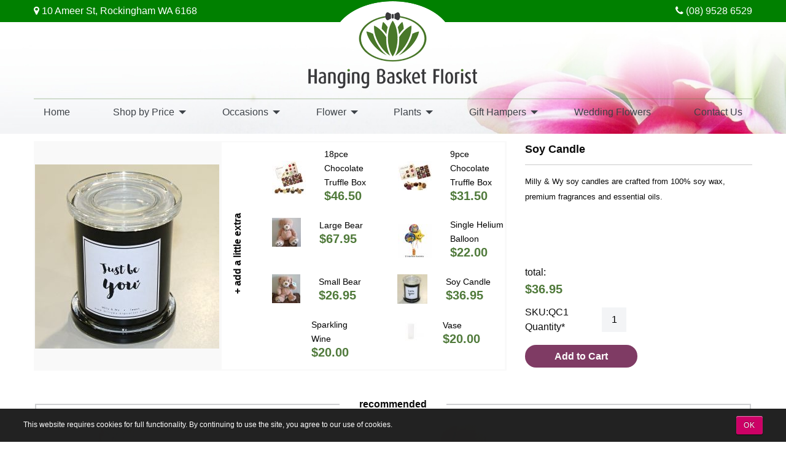

--- FILE ---
content_type: text/html; charset=UTF-8
request_url: https://www.hangingbasketflorist.com/flowers/quote-candle/
body_size: 10575
content:
<!DOCTYPE html>
<html class="no-js" lang="en" dir="ltr">

<head>
<meta name="viewport" content="width=device-width, initial-scale=1, maximum-scale=1">

<meta http-equiv="content-type" content="text/html; charset=UTF-8" />
<title>Quote Candle :: Hanging Basket Florist Rockingham</title>
<!--<metaname="description"content=""/>-->

<script type="text/javascript">
var CCM_DISPATCHER_FILENAME = '/index.php';var CCM_CID = 837;var CCM_EDIT_MODE = false;var CCM_ARRANGE_MODE = false;var CCM_IMAGE_PATH = "/concrete/images";
var CCM_TOOLS_PATH = "/tools/required";
var CCM_BASE_URL = "https://www.hangingbasketflorist.com";
var CCM_REL = "";

</script>

	<link rel="shortcut icon" href="/files/9213/8241/8758/favicon.ico" type="image/x-icon" />
	<link rel="icon" href="/files/9213/8241/8758/favicon.ico" type="image/x-icon" />
<link rel="stylesheet" type="text/css" href="/concrete/css/ccm.base.css" />
<script type="text/javascript" src="/concrete/js/jquery.js"></script>
<script type="text/javascript" src="/concrete/js/ccm.base.js"></script>
<script type="text/javascript" src="/packages/florist/js/ie8fix.js"></script>

        <script>
        $( document ).ajaxComplete(function( event, xhr, settings ) {
           var aj_url= settings.url;
  if ( aj_url.search('/tools/required/files/search_dialog') >= 0 ) {
  $('.ccm-file-manager-search-form form').attr("action",CCM_BASE_URL+CCM_REL+"/index.php/tools/packages/dropzone_upload/files/search_results");
  setTimeout(function(){ $("#ccm-search-files").trigger("click"); }, 400);
  }
});
</script>
        
<script data-no-optimize async defer src="https://www.google.com/recaptcha/enterprise.js?onload=recaptchaEnterprise&render=explicit"></script><script>
               function recaptchaEnterprise() {
    $(".recaptchaEnterprise").each(function () {
        var el = $(this);
        var clientId = grecaptcha.enterprise.render($(el).attr("id"), {
            'sitekey': $(el).attr('data-sitekey'),
            'badge': $(el).attr('data-badge'),
            'theme': $(el).attr('data-theme'),
            'size': 'invisible',
        });
        if($(el).attr("rel")=="global"){
        grecaptcha.enterprise.ready(function () {
            grecaptcha.enterprise.execute(clientId, {
                action: 'submit'
            }).then(function(token) {
                        fetch('/tools/packages/recaptcha_enterprise_v3/verify_recaptcha', {
                            method: 'POST',
                            headers: {
                            'Content-Type': 'application/json'
                            },
                            body: JSON.stringify({ 'g-recaptcha-response': token, 'action': 'pageview' })
                        })
                        .then(response => response.json())
                        .then(data => {
                            if (!data.success) {
                            window.location.href = CCM_BASE_URL+CCM_REL+"/access-denied.html";
                            console.warn("🚨 Suspicious activity detected:", data.message);
                            }
                        })
                        .catch(error => console.error("⚠️ reCAPTCHA verification failed:", error));
                        });
        });
 }else{
 grecaptcha.enterprise.ready(function () {
            grecaptcha.enterprise.execute(clientId, {
                action: 'submit'
            });
        });
 }

    });
} </script> <style> .recaptchaEnterprise[rel="global"][data-badge="bottomright"] .grecaptcha-badge { right:-186px; } .recaptchaEnterprise[rel="global"][data-badge="bottomleft"] .grecaptcha-badge { left:-186px; }.recaptchaEnterprise[rel="global"] .grecaptcha-badge { height: 60px;position: fixed;bottom: 14px;box-shadow: gray 0px 0px 5px;border-radius: 2px;overflow: hidden; }</style>
<script type="text/javascript" src="https://www.google.com/recaptcha/api.js"></script>
<script type="text/javascript" src="/blocks/product/view.js"></script>
<link rel="stylesheet" type="text/css" href="/blocks/product/css/slick-theme.css" />
<link rel="stylesheet" type="text/css" href="/blocks/product/css/slick.css" />
<script type="text/javascript" src="/blocks/product/js/slick.min.js"></script>
<link rel="stylesheet" type="text/css" href="/packages/core_commerce/css/ccm.core.commerce.cart.css" />
<script type="text/javascript" src="/packages/core_commerce/js/ccm.core.commerce.cart.js"></script>
<link rel="stylesheet" type="text/css" href="/concrete/css/jquery.ui.css" />
<script type="text/javascript" src="/concrete/js/jquery.ui.js"></script>
<!-- Google Tag Manager -->
	<script>(function(w,d,s,l,i){w[l]=w[l]||[];w[l].push({'gtm.start':
	new Date().getTime(),event:'gtm.js'});var f=d.getElementsByTagName(s)[0],
	j=d.createElement(s),dl=l!='dataLayer'?'&l='+l:'';j.async=true;j.src=
	'https://www.googletagmanager.com/gtm.js?id='+i+dl;f.parentNode.insertBefore(j,f);
	})(window,document,'script','dataLayer','GTM-M8JQ753');</script>
	<!-- End Google Tag Manager -->
	
<script type="text/javascript">
var _gaq = _gaq || [];
_gaq.push(['_setAccount', 'UA-8434158-3']);
_gaq.push(['_trackPageview']);
_gaq.push(
        ['aggregate._setAccount', 'UA-37882440-1'],
        ['aggregate._trackPageview']
);

setTimeout("_gaq.push(['_trackEvent', '15_seconds', 'read'])",15000);
setTimeout("_gaq.push(['aggregate._trackEvent', '15_seconds', 'read'])",15000);

(function() {
	var ga = document.createElement('script'); ga.type = 'text/javascript'; ga.async = true;
//	ga.src = ('https:' == document.location.protocol ? 'https://ssl' : 'http://www') + '.google-analytics.com/ga.js';
	ga.src = ('https:' == document.location.protocol ? 'https://' : 'http://') + 'stats.g.doubleclick.net/dc.js';
	var s = document.getElementsByTagName('script')[0]; s.parentNode.insertBefore(ga, s);
})();
</script>
<!-- Google tag (gtag.js) -->
<script async src="https://www.googletagmanager.com/gtag/js?id=G-RWSEFCW5W5"></script>
<script>
  window.dataLayer = window.dataLayer || [];
  function gtag(){dataLayer.push(arguments);}
  gtag('js', new Date());

  gtag('config', 'G-RWSEFCW5W5');
</script>

<script>
    (function(w,d,t,r,u)
    {
        var f,n,i;
        w[u]=w[u]||[],f=function()
        {
            var o={ti:"355016708", enableAutoSpaTracking: true};
            o.q=w[u],w[u]=new UET(o),w[u].push("pageLoad")
        },
        n=d.createElement(t),n.src=r,n.async=1,n.onload=n.onreadystatechange=function()
        {
            var s=this.readyState;
            s&&s!=="loaded"&&s!=="complete"||(f(),n.onload=n.onreadystatechange=null)
        },
        i=d.getElementsByTagName(t)[0],i.parentNode.insertBefore(n,i)
    })
    (window,document,"script","//bat.bing.com/bat.js","uetq");
</script>


<script>(function(w,d,t,r,u){var f,n,i;w[u]=w[u]||[],f=function(){var o={ti:"56343901", enableAutoSpaTracking: true};o.q=w[u],w[u]=new UET(o),w[u].push("pageLoad")},n=d.createElement(t),n.src=r,n.async=1,n.onload=n.onreadystatechange=function(){var s=this.readyState;s&&s!=="loaded"&&s!=="complete"||(f(),n.onload=n.onreadystatechange=null)},i=d.getElementsByTagName(t)[0],i.parentNode.insertBefore(n,i)})(window,document,"script","//bat.bing.com/bat.js","uetq");</script><style>
.consent { position:fixed; display:table; left:0; bottom:0; width:100%; font-size:0.75em; color:#fff; background:#222; padding:1em 3%; box-sizing:border-box; }
.consent p, .consent span { display:table-cell; vertical-align:middle } 
.consent button { float:right }
.consent { -webkit-animation:fadeBar 1s 1s both; animation:fadeBar 1s 1s both }
@-webkit-keyframes fadeBar {
        0% { opacity:0; -webkit-transform:translateY(100%) }
        100% { opacity:1; -webkit-transform:none }
        }
@keyframes fadeBar {
        0% { opacity:0; transform:translateY(100%) }
        100% { opacity:1; transform:none }
        }
.consent button { float:right; margin-left:1em; background:#c06; line-height:2.5; letter-spacing:0.08em; color:#fff; padding:0 1em; border:0; border-radius:0.25em; 
	-webkit-appearance:none; text-shadow:0 -1px 1px rgba(0,0,0,0.5); box-shadow:0 1px 1px rgba(0,0,0,0.7), inset 0 1px 1px rgba(255,255,255,0.5) 
	}

</style>        
	<link rel="canonical" href="https://www.hangingbasketflorist.com/flowers/quote-candle/" />
                                <meta property="og:title" content="Soy Candle" />
			<meta property="og:type" content="product" />
			<meta property="product:price:currency" content="USD" />
			<meta property="og:price:currency" content="USD" />
			<meta itemprop="priceCurrency" content="USD" />
			<meta property="product:price:amount" content="36.95" />
			<meta property="og:price:amount" content="36.95" />
                        <meta property="og:image" content="https://www.hangingbasketflorist.com/files/7514/8118/0505/Just_Be_You_Quote_Candle.jpg" />
			<meta property="og:product:id" content="QC1" />
			<meta property="product:id" content="QC1" />
			<meta property="og:product:mpn" content="QC1" />
                        <meta property="product:mpn" content="QC1" />
			<meta name="description" content="Milly &amp; Wy soy candles are crafted from 100% soy wax, premium fragrances and essential oils.   " />
			<meta property="og:description" content="Milly &amp; Wy soy candles are crafted from 100% soy wax, premium fragrances and essential oils.   " />
			<meta property="og:product:availability" content="in stock" />
			<meta property="product:availability" content="in stock" />
			<meta property="product:brand" content="Hanging Basket Florist Rockingham" />
<!--			<script type="text/javascript">
			  var button = document.getElementById('submit');
			  button.addEventListener(
			    'click', 
			    function() { 
			      fbq('track', 'AddToCart', {
			        content_name: 'Soy Candle', 
			        content_category: 'Flowers & Gifts > Flower Arrangements',
			        content_ids: ['359'],
			        content_type: 'product',
			        value: 36.95,
			        currency: 'USD' 
			      });          
			    },
			    false
			  );
			</script>
-->
			
				<script type="application/ld+json">
				{
					"@context": "http://schema.org",
					"@type": "Product",
					"name": "Soy Candle",
					"url": "https://www.hangingbasketflorist.com/flowers/quote-candle/",
					"description": "Milly &amp; Wy soy candles are crafted from 100% soy wax, premium fragrances and essential oils.   ",
					"image": "https://www.hangingbasketflorist.com/files/7514/8118/0505/Just_Be_You_Quote_Candle.jpg",
					"mpn":"QC1",
					"sku":"QC1",
					"offers": {
						"@type": "Offer",
						"availability": "http://schema.org/InStock",
						"seller":{
						         "@type":"Organization",
						         "name":"Hanging Basket Florist Rockingham",
						         "url":"https://www.hangingbasketflorist.com"
						},
						"price": "36.95",
						"priceCurrency": "USD"
					}
				}
				</script>	<meta property="og:url" content="https://www.hangingbasketflorist.com/flowers/quote-candle/" />
	<meta property="og:site_name" content="Hanging Basket Florist Rockingham" />
	<meta property="fb:admins" content="37946531445"/>
	
			<meta property="og:title" content="Quote Candle" />
	
	<script type="application/ld+json">
	{
	  "@context": "http://schema.org",
	  "@type": "WebSite",
	  "url": "https://www.hangingbasketflorist.com/",
	  "potentialAction": {
	    "@type": "SearchAction",
	    "target": "https://www.hangingbasketflorist.com/flowers?keywords={search_term}",
	    "query-input": "required name=search_term"
	  }
	}
	</script>

<meta name="google-site-verification" content="4AuudEK9YT6Q9i4GB24XdcCXS4XhN3-ya98hxym3x_w" />
<meta name="msvalidate.01" content="0FBC89E1D0D851AF2264254DF89A79C0" />

<!-- Google Tag Manager -->
<script>(function(w,d,s,l,i){w[l]=w[l]||[];w[l].push({'gtm.start':
new Date().getTime(),event:'gtm.js'});var f=d.getElementsByTagName(s)[0],
j=d.createElement(s),dl=l!='dataLayer'?'&l='+l:'';j.async=true;j.src=
'https://www.googletagmanager.com/gtm.js?id='+i+dl;f.parentNode.insertBefore(j,f);
})(window,document,'script','dataLayer','GTM-N344QSK');</script>
<!-- End Google Tag Manager -->

        <!-- Favicons
        ================================================== -->
<link rel="Shortcut Icon" href="/themes/hanging_baskets/images/favicon.ico" type="image/x-icon" />
<link rel="shortcut icon" href="images/favicon.ico">
<link rel="apple-touch-icon" href="/themes/hanging_baskets/images/apple-touch-icon.png">
<link rel="apple-touch-icon" sizes="/themes/hanging_baskets/72x72" href="/images/apple-touch-icon-72x72.png" />
<link rel="apple-touch-icon" sizes="/themes/hanging_baskets/114x114" href="/images/apple-touch-icon-114x114.png" />


<!-- Site Header Content //-->

<link href="https://fonts.googleapis.com/css?family=Pacifico" rel="stylesheet">

<link rel="stylesheet" media="screen" type="text/css" href="/themes/hanging_baskets/css/foundation.css" />
<!--[if lte IE 9]>
<link rel="stylesheet" media="screen" type="text/css" href="/themes/hanging_baskets/css/ie9fix.css" />
<![endif-->
<link rel="stylesheet" media="screen" type="text/css" href="/themes/hanging_baskets/css/font-awesome.min.css" />
<link rel="stylesheet" media="screen" type="text/css" href="/themes/hanging_baskets/css/main.css" />
<link rel="stylesheet" media="screen" type="text/css" href="/themes/hanging_baskets/typography.css" />


</head>

<body><!-- Google Tag Manager (noscript) -->
			<noscript><iframe src="https://www.googletagmanager.com/ns.html?id=GTM-M8JQ753
			height="0" width="0" style="display:none;visibility:hidden"></iframe></noscript>
			<!-- End Google Tag Manager (noscript) -->
<!-- Google Tag Manager (noscript) -->
<noscript><iframe src="https://www.googletagmanager.com/ns.html?id=GTM-N344QSK"
height="0" width="0" style="display:none;visibility:hidden"></iframe></noscript>
<!-- End Google Tag Manager (noscript) -->
<div class="off-canvas-wrapper">
    <div class="off-canvas position-left" id="offCanvas" data-off-canvas>
      <!-- Your menu or Off-canvas content goes here -->
		<button class="close-button" aria-label="Close menu" type="button" data-close><span aria-hidden="true">&times;</span></button>
		<ul class="accordian-menu vertical menu" data-accordion-menu aria-multi-expand="false"><li class=""><a href="/" target="_self" class="test ">Home</a></li><li class="is-accordion-submenu-parent "><a href="/shop-price/" target="_self" class="test ">Shop by Price</a><ul class="menu vertical"><li class=""><a href="/shop-price/specials/" target="_self" class="test ">Specials</a></li><li class=""><a href="/shop-price/under-60/" target="_self" class="test ">Under $60</a></li><li class=""><a href="/shop-price/60-70/" target="_self" class="test ">$60 - $70</a></li><li class=""><a href="/shop-price/70-80/" target="_self" class="test ">$70 - $80</a></li><li class=""><a href="/shop-price/80-90/" target="_self" class="test ">$80 - $90</a></li><li class=""><a href="/shop-price/90-plus/" target="_self" class="test ">$90 Plus</a></li></ul></li><li class="is-accordion-submenu-parent "><a href="/occasions/" target="_self" class="test ">Occasions</a><ul class="menu vertical"><li class=""><a href="/occasions/complete-range/" target="_self" class="test ">Complete Range</a></li><li class=""><a href="/occasions/valentines-day/" target="_self" class="test ">Valentines Day</a></li><li class=""><a href="/occasions/birthday/" target="_self" class="test ">Birthday</a></li><li class=""><a href="/occasions/anniversary/" target="_self" class="test ">Anniversary</a></li><li class=""><a href="/occasions/baby/" target="_self" class="test ">Baby</a></li><li class=""><a href="/occasions/get-well/" target="_self" class="test ">Get Well</a></li><li class=""><a href="/occasions/love/" target="_self" class="test ">Love</a></li><li class=""><a href="/occasions/thank-you/" target="_self" class="test ">Thank You</a></li><li class=""><a href="/occasions/just-because/" target="_self" class="test ">Just Because</a></li><li class=""><a href="/occasions/sympathy/" target="_self" class="test ">Sympathy</a></li><li class=""><a href="/occasions/funeral/" target="_self" class="test ">Funeral</a></li></ul></li><li class="is-accordion-submenu-parent "><a href="/flower/" target="_self" class="test ">Flower</a><ul class="menu vertical"><li class=""><a href="/flower/rose/" target="_self" class="test ">Rose</a></li><li class=""><a href="/flower/gerbera/" target="_self" class="test ">Gerbera</a></li><li class=""><a href="/flower/lily/" target="_self" class="test ">Lily</a></li><li class=""><a href="/flower/orchid/" target="_self" class="test ">Orchid</a></li><li class=""><a href="/flower/protea/" target="_self" class="test ">Protea</a></li><li class=""><a href="/flower/sunflowers/" target="_self" class="test ">Sunflowers</a></li><li class=""><a href="/flower/bouquets/" target="_self" class="test ">Bouquets</a></li></ul></li><li class="is-accordion-submenu-parent "><a href="/plants/" target="_self" class="test ">Plants</a><ul class="menu vertical"><li class=""><a href="/plants/flowering-plants/" target="_self" class="test ">Flowering Plants</a></li><li class=""><a href="/plants/mixed-plants/" target="_self" class="test ">Mixed Plants</a></li><li class=""><a href="/plants/indoor-plants/" target="_self" class="test ">Indoor Plants</a></li><li class=""><a href="/plants/basket-plants/" target="_self" class="test ">Basket of Plants</a></li><li class=""><a href="/plants/foliage-plant/" target="_self" class="test ">Foliage Plant</a></li></ul></li><li class="is-accordion-submenu-parent "><a href="/gifts/" target="_self" class="test ">Gift Hampers</a><ul class="menu vertical"><li class=""><a href="/gifts/christmas-baskets/" target="_self" class="test ">Christmas Hampers</a></li><li class=""><a href="/gifts/gourmet-gift-baskets/" target="_self" class="test ">Gourmet Gift Hampers</a></li><li class=""><a href="/gifts/chocolates/" target="_self" class="test ">Chocolates</a></li><li class=""><a href="/gifts/fruit-baskets/" target="_self" class="test ">Fruit Baskets</a></li><li class=""><a href="/gifts/new-baby-boy/" target="_self" class="test ">New Baby Boy</a></li><li class=""><a href="/gifts/new-baby-girl/" target="_self" class="test ">New Baby Girl</a></li><li class=""><a href="/gifts/baby-shower/" target="_self" class="test ">Baby Shower</a></li></ul></li><li class=""><a href="/rockingham-wedding-florist/" target="_self" class="test ">Wedding Flowers</a></li><li class=""><a href="/contact/" target="_self" class="test ">Contact Us</a></li></ul>    </div>
    <div class="off-canvas-content" data-off-canvas-content>
		<!--start main container -->
		<header id="header">
			<section class="topbar">
				<div class="hide-for-small-only row">	
					<div class="address columns">
						<i class="fa fa-map-marker"></i>
						<span>10 Ameer St, Rockingham WA 6168</span>
					</div>
					<div class="phone columns text-right">
						<i class="fa fa-phone"></i>
						<span>(08) 9528 6529</span>
					</div>
				</div>
			</section>
			<section class="header-wrapper ">
				<div class="row">
					<div class="logo small-12 medium-4 medium-offset-4 columns text-center">
						<a href="https://www.hangingbasketflorist.com/"><img border="0" class="ccm-image-block" alt="Hanging Basket Florist" src="/files/8114/9609/3475/logo.png" width="275" height="142" /></a>					</div>
					<div class="login-cart-link small-12 medium-4 columns align-self-bottom text-right">
						<button class="menu-icon show-for-small-only align-self-middle" type="button" data-open="offCanvas">Menu</button>
										</div>
				</div>
				<div class="row hide-for-small-only">
					<div class="small-12 columns hide-for-small-only">
					<ul class="dropdown menu align-justify" data-responsive-menu="drilldown medium-dropdown"><li class=""><a href="/" target="_self" class="">Home</a></li><li class=""><a href="/shop-price/" target="_self" class="">Shop by Price</a><ul class="menu"><li class=""><a href="/shop-price/specials/" target="_self" class="">Specials</a></li><li class=""><a href="/shop-price/under-60/" target="_self" class="">Under $60</a></li><li class=""><a href="/shop-price/60-70/" target="_self" class="">$60 - $70</a></li><li class=""><a href="/shop-price/70-80/" target="_self" class="">$70 - $80</a></li><li class=""><a href="/shop-price/80-90/" target="_self" class="">$80 - $90</a></li><li class=""><a href="/shop-price/90-plus/" target="_self" class="">$90 Plus</a></li></ul></li><li class=""><a href="/occasions/" target="_self" class="">Occasions</a><ul class="menu"><li class=""><a href="/occasions/complete-range/" target="_self" class="">Complete Range</a></li><li class=""><a href="/occasions/valentines-day/" target="_self" class="">Valentines Day</a></li><li class=""><a href="/occasions/birthday/" target="_self" class="">Birthday</a></li><li class=""><a href="/occasions/anniversary/" target="_self" class="">Anniversary</a></li><li class=""><a href="/occasions/baby/" target="_self" class="">Baby</a></li><li class=""><a href="/occasions/get-well/" target="_self" class="">Get Well</a></li><li class=""><a href="/occasions/love/" target="_self" class="">Love</a></li><li class=""><a href="/occasions/thank-you/" target="_self" class="">Thank You</a></li><li class=""><a href="/occasions/just-because/" target="_self" class="">Just Because</a></li><li class=""><a href="/occasions/sympathy/" target="_self" class="">Sympathy</a></li><li class=""><a href="/occasions/funeral/" target="_self" class="">Funeral</a></li></ul></li><li class=""><a href="/flower/" target="_self" class="">Flower</a><ul class="menu"><li class=""><a href="/flower/rose/" target="_self" class="">Rose</a></li><li class=""><a href="/flower/gerbera/" target="_self" class="">Gerbera</a></li><li class=""><a href="/flower/lily/" target="_self" class="">Lily</a></li><li class=""><a href="/flower/orchid/" target="_self" class="">Orchid</a></li><li class=""><a href="/flower/protea/" target="_self" class="">Protea</a></li><li class=""><a href="/flower/sunflowers/" target="_self" class="">Sunflowers</a></li><li class=""><a href="/flower/bouquets/" target="_self" class="">Bouquets</a></li></ul></li><li class=""><a href="/plants/" target="_self" class="">Plants</a><ul class="menu"><li class=""><a href="/plants/flowering-plants/" target="_self" class="">Flowering Plants</a></li><li class=""><a href="/plants/mixed-plants/" target="_self" class="">Mixed Plants</a></li><li class=""><a href="/plants/indoor-plants/" target="_self" class="">Indoor Plants</a></li><li class=""><a href="/plants/basket-plants/" target="_self" class="">Basket of Plants</a></li><li class=""><a href="/plants/foliage-plant/" target="_self" class="">Foliage Plant</a></li></ul></li><li class=""><a href="/gifts/" target="_self" class="">Gift Hampers</a><ul class="menu"><li class=""><a href="/gifts/christmas-baskets/" target="_self" class="">Christmas Hampers</a></li><li class=""><a href="/gifts/gourmet-gift-baskets/" target="_self" class="">Gourmet Gift Hampers</a></li><li class=""><a href="/gifts/chocolates/" target="_self" class="">Chocolates</a></li><li class=""><a href="/gifts/fruit-baskets/" target="_self" class="">Fruit Baskets</a></li><li class=""><a href="/gifts/new-baby-boy/" target="_self" class="">New Baby Boy</a></li><li class=""><a href="/gifts/new-baby-girl/" target="_self" class="">New Baby Girl</a></li><li class=""><a href="/gifts/baby-shower/" target="_self" class="">Baby Shower</a></li></ul></li><li class=""><a href="/rockingham-wedding-florist/" target="_self" class="">Wedding Flowers</a></li><li class=""><a href="/contact/" target="_self" class="">Contact Us</a></li></ul>					</div>
				</div>
							</section>
		</header>
		<main class="">
	
	<div id="main" class="wrapper product-detail">
	<div class="row">
	<div class="columns small-12">
	
<style>
.ccm-productListImage > img.ccm-productListDefaultImage, .ccm-productListImage:hover > img.ccm-productListHoverImage {
	display:block;
}
.ccm-productListImage > img.ccm-productListHoverImage, .ccm-productListImage:hover > img.ccm-prodctListDefaultImage {
	display:none;
}
</style>
<div class="ccm-core-commerce-add-to-cart">
<div class="row">

<div class="image-addon-section small-12 medium-8 columns">
	<div class="ccm-core-commerce-add-to-cart-image">
		<img itemprop="image" src="/files/cache/bdd7ccd29794ea05624d9c50f5c0a552_f626.jpg" width="300" height="300" alt="Soy Candle"  />				<div class="search-container add-ons">
				<div class="row align-middle">
			<div class="addon-message small-12 medium-2 columns">
				<strong>+ add a little extra</strong>
			</div>
			<div class="small-12 medium-10 columns">
				<div class="ccm-core-commerce-product-list-results align-stretch row medium-up-2" data-equalizer>
				<div class="f20_product_list_item small-6 columns"><div class="ccm-core-commerce-add-to-cart">
<form method="post" id="ccm-core-commerce-add-to-cart-form-516-2815" action="/cart/update/">
<input type="hidden" name="rcID" value="837" />
<input type="hidden" name="quantity" value="1" />
<input type="hidden" name="productID" value="516" />
	<button type="submit">
		<div class="row align-middle text-left">
			<div class="small-5 columns">
				<div class="ccm-core-commerce-add-to-cart-image" data-equalizer-watch >
					<img itemprop="image" src="/files/cache/6c23da9ae08ae31ac5cfbb12934e6e53_f913.jpg" width="55" height="55" alt="18pce Chocolate Truffle Box "  />				</div>
			</div>
			<div class="small-7 columns">
				<div class="product-info">
																																																																																								<div class="ccm-core-commerce-product-property-list" itemscope itemtype="http://schema.org/Product">

	
			
	
		<p class="f20_product_name" itemprop="name">18pce Chocolate Truffle Box </p>
	
		
		
		
		
		
		
		
		
		
		
		
		
		
		
		
		
			

		<div class="f20_price_container" itemprop="offers" itemscope itemtype="http://schema.org/Offer"> 
	<span class="f20_price" itemprop="price">$46.50</span>
</div>
	
		
		
		
		
	</div>
				</div>
			</div>
		</div>
	</button>
</form>
</div>
<script type="text/javascript">
	$(function() { ccm_coreCommerceRegisterAddToCart('ccm-core-commerce-add-to-cart-form-516-2815', '/tools/packages/core_commerce/cart_dialog'); });
</script>
</div><div class="f20_product_list_item small-6 columns"><div class="ccm-core-commerce-add-to-cart">
<form method="post" id="ccm-core-commerce-add-to-cart-form-517-2815" action="/cart/update/">
<input type="hidden" name="rcID" value="837" />
<input type="hidden" name="quantity" value="1" />
<input type="hidden" name="productID" value="517" />
	<button type="submit">
		<div class="row align-middle text-left">
			<div class="small-5 columns">
				<div class="ccm-core-commerce-add-to-cart-image" data-equalizer-watch >
					<img itemprop="image" src="/files/cache/98aa8418612a53dfdad637639629cd79_f914.jpg" width="55" height="55" alt="9pce Chocolate Truffle Box"  />				</div>
			</div>
			<div class="small-7 columns">
				<div class="product-info">
																																																																																								<div class="ccm-core-commerce-product-property-list" itemscope itemtype="http://schema.org/Product">

	
			
	
		<p class="f20_product_name" itemprop="name">9pce Chocolate Truffle Box</p>
	
		
		
		
		
		
		
		
		
		
		
		
		
		
		
		
		
			

		<div class="f20_price_container" itemprop="offers" itemscope itemtype="http://schema.org/Offer"> 
	<span class="f20_price" itemprop="price">$31.50</span>
</div>
	
		
		
		
		
	</div>
				</div>
			</div>
		</div>
	</button>
</form>
</div>
<script type="text/javascript">
	$(function() { ccm_coreCommerceRegisterAddToCart('ccm-core-commerce-add-to-cart-form-517-2815', '/tools/packages/core_commerce/cart_dialog'); });
</script>
</div><div class="f20_product_list_item small-6 columns"><div class="ccm-core-commerce-add-to-cart">
<form method="post" id="ccm-core-commerce-add-to-cart-form-490-2815" action="/cart/update/">
<input type="hidden" name="rcID" value="837" />
<input type="hidden" name="quantity" value="1" />
<input type="hidden" name="productID" value="490" />
	<button type="submit">
		<div class="row align-middle text-left">
			<div class="small-5 columns">
				<div class="ccm-core-commerce-add-to-cart-image" data-equalizer-watch >
					<img itemprop="image" src="/files/cache/dfe69f15ed157310ef82422379f1c1c7_f1073.jpg" width="55" height="55" alt="Large Bear"  />				</div>
			</div>
			<div class="small-7 columns">
				<div class="product-info">
																																																																																								<div class="ccm-core-commerce-product-property-list" itemscope itemtype="http://schema.org/Product">

	
			
	
		<p class="f20_product_name" itemprop="name">Large Bear</p>
	
		
		
		
		
		
		
		
		
		
		
		
		
		
		
		
		
			

		<div class="f20_price_container" itemprop="offers" itemscope itemtype="http://schema.org/Offer"> 
	<span class="f20_price" itemprop="price">$67.95</span>
</div>
	
		
		
		
		
	</div>
				</div>
			</div>
		</div>
	</button>
</form>
</div>
<script type="text/javascript">
	$(function() { ccm_coreCommerceRegisterAddToCart('ccm-core-commerce-add-to-cart-form-490-2815', '/tools/packages/core_commerce/cart_dialog'); });
</script>
</div><div class="f20_product_list_item small-6 columns"><div class="ccm-core-commerce-add-to-cart">
<form method="post" id="ccm-core-commerce-add-to-cart-form-146-2815" action="/cart/update/">
<input type="hidden" name="rcID" value="837" />
<input type="hidden" name="quantity" value="1" />
<input type="hidden" name="productID" value="146" />
	<button type="submit">
		<div class="row align-middle text-left">
			<div class="small-5 columns">
				<div class="ccm-core-commerce-add-to-cart-image" data-equalizer-watch >
					<img itemprop="image" src="/files/cache/5d59c414eb402afde01fd00b8d68c955_f198.JPG" width="55" height="55" alt="Single Helium Balloon"  />				</div>
			</div>
			<div class="small-7 columns">
				<div class="product-info">
																																																																																								<div class="ccm-core-commerce-product-property-list" itemscope itemtype="http://schema.org/Product">

	
			
	
		<p class="f20_product_name" itemprop="name">Single Helium Balloon</p>
	
		
		
		
		
		
		
		
		
		
		
		
		
		
		
		
		
			

		<div class="f20_price_container" itemprop="offers" itemscope itemtype="http://schema.org/Offer"> 
	<span class="f20_price" itemprop="price">$22.00</span>
</div>
	
		
		
		
		
	</div>
				</div>
			</div>
		</div>
	</button>
</form>
</div>
<script type="text/javascript">
	$(function() { ccm_coreCommerceRegisterAddToCart('ccm-core-commerce-add-to-cart-form-146-2815', '/tools/packages/core_commerce/cart_dialog'); });
</script>
</div><div class="f20_product_list_item small-6 columns"><div class="ccm-core-commerce-add-to-cart">
<form method="post" id="ccm-core-commerce-add-to-cart-form-589-2815" action="/cart/update/">
<input type="hidden" name="rcID" value="837" />
<input type="hidden" name="quantity" value="1" />
<input type="hidden" name="productID" value="589" />
	<button type="submit">
		<div class="row align-middle text-left">
			<div class="small-5 columns">
				<div class="ccm-core-commerce-add-to-cart-image" data-equalizer-watch >
					<img itemprop="image" src="/files/cache/4d9d85e2ab7e2540f8deabb193fafdeb_f1072.jpg" width="55" height="55" alt="Small Bear"  />				</div>
			</div>
			<div class="small-7 columns">
				<div class="product-info">
																																																																																								<div class="ccm-core-commerce-product-property-list" itemscope itemtype="http://schema.org/Product">

	
			
	
		<p class="f20_product_name" itemprop="name">Small Bear</p>
	
		
		
		
		
		
		
		
		
		
		
		
		
		
		
		
		
			

		<div class="f20_price_container" itemprop="offers" itemscope itemtype="http://schema.org/Offer"> 
	<span class="f20_price" itemprop="price">$26.95</span>
</div>
	
		
		
		
		
	</div>
				</div>
			</div>
		</div>
	</button>
</form>
</div>
<script type="text/javascript">
	$(function() { ccm_coreCommerceRegisterAddToCart('ccm-core-commerce-add-to-cart-form-589-2815', '/tools/packages/core_commerce/cart_dialog'); });
</script>
</div><div class="f20_product_list_item small-6 columns"><div class="ccm-core-commerce-add-to-cart">
<form method="post" id="ccm-core-commerce-add-to-cart-form-359-2815" action="/cart/update/">
<input type="hidden" name="rcID" value="837" />
<input type="hidden" name="quantity" value="1" />
<input type="hidden" name="productID" value="359" />
	<button type="submit">
		<div class="row align-middle text-left">
			<div class="small-5 columns">
				<div class="ccm-core-commerce-add-to-cart-image" data-equalizer-watch >
					<img itemprop="image" src="/files/cache/226d53b25669ee26a86afb6ba8937b79_f626.jpg" width="55" height="55" alt="Soy Candle"  />				</div>
			</div>
			<div class="small-7 columns">
				<div class="product-info">
																																																																																								<div class="ccm-core-commerce-product-property-list" itemscope itemtype="http://schema.org/Product">

	
			
	
		<p class="f20_product_name" itemprop="name">Soy Candle</p>
	
		
		
		
		
		
		
		
		
		
		
		
		
		
		
		
		
			

		<div class="f20_price_container" itemprop="offers" itemscope itemtype="http://schema.org/Offer"> 
	<span class="f20_price" itemprop="price">$36.95</span>
</div>
	
		
		
		
		
	</div>
				</div>
			</div>
		</div>
	</button>
</form>
</div>
<script type="text/javascript">
	$(function() { ccm_coreCommerceRegisterAddToCart('ccm-core-commerce-add-to-cart-form-359-2815', '/tools/packages/core_commerce/cart_dialog'); });
</script>
</div><div class="f20_product_list_item small-6 columns"><div class="ccm-core-commerce-add-to-cart">
<form method="post" id="ccm-core-commerce-add-to-cart-form-349-2815" action="/cart/update/">
<input type="hidden" name="rcID" value="837" />
<input type="hidden" name="quantity" value="1" />
<input type="hidden" name="productID" value="349" />
	<button type="submit">
		<div class="row align-middle text-left">
			<div class="small-5 columns">
				<div class="ccm-core-commerce-add-to-cart-image" data-equalizer-watch >
									</div>
			</div>
			<div class="small-7 columns">
				<div class="product-info">
																																																																																								<div class="ccm-core-commerce-product-property-list" itemscope itemtype="http://schema.org/Product">

	
			
	
		<p class="f20_product_name" itemprop="name">Sparkling Wine</p>
	
		
		
		
		
		
		
		
		
		
		
		
		
		
		
		
		
			

		<div class="f20_price_container" itemprop="offers" itemscope itemtype="http://schema.org/Offer"> 
	<span class="f20_price" itemprop="price">$20.00</span>
</div>
	
		
		
		
		
	</div>
				</div>
			</div>
		</div>
	</button>
</form>
</div>
<script type="text/javascript">
	$(function() { ccm_coreCommerceRegisterAddToCart('ccm-core-commerce-add-to-cart-form-349-2815', '/tools/packages/core_commerce/cart_dialog'); });
</script>
</div><div class="f20_product_list_item small-6 columns"><div class="ccm-core-commerce-add-to-cart">
<form method="post" id="ccm-core-commerce-add-to-cart-form-575-2815" action="/cart/update/">
<input type="hidden" name="rcID" value="837" />
<input type="hidden" name="quantity" value="1" />
<input type="hidden" name="productID" value="575" />
	<button type="submit">
		<div class="row align-middle text-left">
			<div class="small-5 columns">
				<div class="ccm-core-commerce-add-to-cart-image" data-equalizer-watch >
					<img itemprop="image" src="/files/cache/2188c27177515c257a4bd4037293a31e_f1040.jpg" width="55" height="55" alt="Vase"  />				</div>
			</div>
			<div class="small-7 columns">
				<div class="product-info">
																																																																																								<div class="ccm-core-commerce-product-property-list" itemscope itemtype="http://schema.org/Product">

	
			
	
		<p class="f20_product_name" itemprop="name">Vase</p>
	
		
		
		
		
		
		
		
		
		
		
		
		
		
		
		
		
			

		<div class="f20_price_container" itemprop="offers" itemscope itemtype="http://schema.org/Offer"> 
	<span class="f20_price" itemprop="price">$20.00</span>
</div>
	
		
		
		
		
	</div>
				</div>
			</div>
		</div>
	</button>
</form>
</div>
<script type="text/javascript">
	$(function() { ccm_coreCommerceRegisterAddToCart('ccm-core-commerce-add-to-cart-form-575-2815', '/tools/packages/core_commerce/cart_dialog'); });
</script>
</div>				</div>
			</div>
		</div>
	
	
<script type="text/javascript">
</script>
</div>
 
			</div>
</div>
<div class="small-12 medium-4 columns">
<form method="post" id="ccm-core-commerce-add-to-cart-form-6" action="/cart/update/">
<input type="hidden" name="rcID" value="837" />

																																										<div class="ccm-core-commerce-product-property-list" itemscope itemtype="http://schema.org/Product">

	
			
	
		<strong class="f20_product_name" itemprop="name">Soy Candle</strong>
		<hr/>
	
		
		
		
		
		
		
		
	<div class="ccm-spacer">&nbsp;</div>

	
		
		
		
			
	
		<div class="f20_dimensions">
		<p><span style="font-size: small;">Milly &amp; Wy soy candles are crafted from 100% soy wax, premium fragrances and essential oils. </span></p>
<p><span style="font-size: x-small;"> </span></p>
<p><span style="font-size: x-small;"> </span></p>		</div>
	
		
		
		
		
	<div class="ccm-spacer">&nbsp;</div>

	
		
		
		
		
		
		
		
	<div class="ccm-spacer">&nbsp;</div>

	
		
		
			

		<div>total: </div>
		<div class="f20_price_container" itemprop="offers" itemscope itemtype="http://schema.org/Offer"> 
	<span class="f20_price" itemprop="price">$36.95</span>
</div>
	
		
		
		
		
		
	<div class="ccm-spacer">&nbsp;</div>

	
		
		
		
		
		
		
			
							<div class="f20_product_sku"><strong class="f20_attrib_label">SKU</strong>:<!--br/>--><span class="f20_attrib_value">QC1</span></div>
				<div class="quantity"><label for="quantity">Quantity*</label><input type="text" name="quantity" id="quantity" value=1 /></div>
				
			
	
			
	<div class="ccm-spacer">&nbsp;</div>

</div>
			<div class="f20_options_container">

			
			</div>
						<div class="f20-quantity">
				<input type="hidden" name="quantity" id="quantity" value="1" class="ccm-input-hidden" />								<span class="submit-product" onclick="$(this).parents('form').submit();">
						<input type="submit" class="btn ccm-input-submit" id="submit" name="submit" value="Add to Cart" />						<img src="/concrete/images/throbber_white_16.gif" width="16" height="16" class="ccm-core-commerce-add-to-cart-loader" />

				</span>
			</div>
										<input type="hidden" name="productID" id="productID" value="359" class="ccm-input-hidden" />		</form>
	</div>
</div>
</div>
<script type="text/javascript">
	$(function() {
		ccm_coreCommerceRegisterAddToCart('ccm-core-commerce-add-to-cart-form-6', '/tools/packages/core_commerce/cart_dialog');
								
	});
</script>
	</div>
</div>
<div class="row">
	<div class="columns small-12">
	<fieldset class="search-container bordered-list">
	<legend  align="center">recommended</legend>
			<div class="row align-middle">
			<div class="top-pagination small-12 columns text-right">
						</div>
		</div>

		<div class="row sorting-wrapper">
		</div>

			
		<div class="ccm-core-commerce-product-list-results align-stretch row medium-up-4" data-equalizer>
		<div class="f20_product_list_item small-12 columns"><div class="ccm-core-commerce-add-to-cart">
<form method="post" id="ccm-core-commerce-add-to-cart-form-88-2816" action="/cart/update/">
<input type="hidden" name="rcID" value="837" />
	<div class="row text-center">
		<div class="small-12 columns">
			<div class="ccm-core-commerce-add-to-cart-image" data-equalizer-watch >
				<a href="/flowers/balloon-bouquet-chocolates/" class="ccm-productListImage"><img itemprop="image" src="/files/cache/7d45b908ef173f90377395eb9980f516_f139.jpg" width="275" height="275" alt="Balloons and Chocolates"  /></a>			</div>
			<div class="product-info">
																																																																									<div class="ccm-core-commerce-product-property-list" itemscope itemtype="http://schema.org/Product">

	
			
	
		<p class="f20_product_name" itemprop="name"><a href="/flowers/balloon-bouquet-chocolates/">Balloons and Chocolates</a></p>
		<hr/>
	
		
		
		
		
		
		
		
		
		
		
		
		
		
		
		
		
			

		<div class="f20_price_container" itemprop="offers" itemscope itemtype="http://schema.org/Offer"> 
	<span class="f20_price" itemprop="price">$91.50</span>
</div>
	
		
		
		
		
	</div>
			</div>
		</div>
		<a href="/flowers/balloon-bouquet-chocolates/" class="ccm-productListImage"></a>	</div>
</form>
</div>
<script type="text/javascript">
	$(function() {
		ccm_coreCommerceRegisterAddToCart('ccm-core-commerce-add-to-cart-form-88-2816', '/tools/packages/core_commerce/cart_dialog');
				
	});
</script>
</div><div class="f20_product_list_item small-12 columns"><div class="ccm-core-commerce-add-to-cart">
<form method="post" id="ccm-core-commerce-add-to-cart-form-204-2816" action="/cart/update/">
<input type="hidden" name="rcID" value="837" />
<input type="hidden" name="quantity" value="1" />
<input type="hidden" name="productID" value="204" />
	<div class="row text-center">
		<div class="small-12 columns">
			<div class="ccm-core-commerce-add-to-cart-image" data-equalizer-watch >
				<a href="/flowers/chocolate-lovers/" class="ccm-productListImage"><img itemprop="image" src="/files/cache/a0acd67d0bd3a4f9d3a914ecf550cdb1_f282.jpg" width="275" height="275" alt="Chocolate Lovers"  /></a>			</div>
			<div class="product-info">
																																																																									<div class="ccm-core-commerce-product-property-list" itemscope itemtype="http://schema.org/Product">

	
			
	
		<p class="f20_product_name" itemprop="name"><a href="/flowers/chocolate-lovers/">Chocolate Lovers</a></p>
		<hr/>
	
		
		
		
		
		
		
		
		
		
		
		
		
		
		
		
		
			

		<div class="f20_price_container" itemprop="offers" itemscope itemtype="http://schema.org/Offer"> 
	<span class="f20_price" itemprop="price">$110.00</span>
</div>
	
		
		
		
		
	</div>
			</div>
		</div>
		<a href="/flowers/chocolate-lovers/" class="ccm-productListImage"></a>	</div>
</form>
</div>
<script type="text/javascript">
	$(function() {
		ccm_coreCommerceRegisterAddToCart('ccm-core-commerce-add-to-cart-form-204-2816', '/tools/packages/core_commerce/cart_dialog');
				
	});
</script>
</div><div class="f20_product_list_item small-12 columns"><div class="ccm-core-commerce-add-to-cart">
<form method="post" id="ccm-core-commerce-add-to-cart-form-490-2816" action="/cart/update/">
<input type="hidden" name="rcID" value="837" />
<input type="hidden" name="quantity" value="1" />
<input type="hidden" name="productID" value="490" />
	<div class="row text-center">
		<div class="small-12 columns">
			<div class="ccm-core-commerce-add-to-cart-image" data-equalizer-watch >
				<a href="/flowers/large-bear/" class="ccm-productListImage"><img itemprop="image" src="/files/cache/5d470d0cd9171c66acbe5220fb695e01_f1073.jpg" width="275" height="275" alt="Large Bear"  /></a>			</div>
			<div class="product-info">
																																																																									<div class="ccm-core-commerce-product-property-list" itemscope itemtype="http://schema.org/Product">

	
			
	
		<p class="f20_product_name" itemprop="name"><a href="/flowers/large-bear/">Large Bear</a></p>
		<hr/>
	
		
		
		
		
		
		
		
		
		
		
		
		
		
		
		
		
			

		<div class="f20_price_container" itemprop="offers" itemscope itemtype="http://schema.org/Offer"> 
	<span class="f20_price" itemprop="price">$67.95</span>
</div>
	
		
		
		
		
	</div>
			</div>
		</div>
		<a href="/flowers/large-bear/" class="ccm-productListImage"></a>	</div>
</form>
</div>
<script type="text/javascript">
	$(function() {
		ccm_coreCommerceRegisterAddToCart('ccm-core-commerce-add-to-cart-form-490-2816', '/tools/packages/core_commerce/cart_dialog');
				
	});
</script>
</div>	</div>
	
	<script type="text/javascript">
$(document).ready(function() {
	$("#attrib-price-2816 .price-slider").slider({
		range: true,
		min: 0,
		max: 500,
		values: [, ],
		stop: function( event, ui ) {
			$(this).parents('form').submit();
		},
		slide: function(event, ui) {
			$("#price_from").val(ui.values[0]);
			$("#price_to").val(ui.values[1]);
			$('.price-range-both').html('$' + ui.values[ 0 ] + ' - $' + ui.values[ 1 ] )
		}
	});

	$('.price-range-both').append('$' + $('#attrib-price-2816 .price-slider').slider('values', 0 ) + ' - ' + $('#attrib-price-2816 .price-slider').slider('values', 1 ));

	$('form.product-list-core-commerce-product-advanced-search select').on('change', function() {
		$(this).parents('form').submit();
	});

});
</script>
</fieldset>
 
	</div>
</div>
	</div>
	
</main>
<section class="newsletter">
	<div class="row middle">
		<div class="small-12 medium-6 columns">
		<p style="text-align: center;">To receive Exclusive Special Offers and</p>
<p style="text-align: center;">Coupon Codes become our</p>
<h3 style="text-align: center;"><strong>VIP</strong></h3>
<p style="text-align: center;"><a href="https://www.hangingbasketflorist.com/vip">Yes Please →</a></p>		</div>
	</div>
</section>
<footer id="footer">
	<div class="row">
		<div class="contact-info small-7 medium-4 columns">
			<h4>CONTACT INFO</h4>
			<div class="address">
				<i class="fa fa-map-marker"></i>
				<span>10 Ameer St<br/><br/>Rockingham WA 6168 Australia</span>
			</div>
			<div class="phone">
				<i class="fa fa-phone"></i>
				<span>+61 (08) 9528 6529</span>
			</div>
			<div class="social">
	<div class="social-links">
	<a href="http://www.facebook.com/HangingBasketFlorist/" target="_blank" class="facebook"><i class="fa fa-facebook"></i></a>			</div>
</div>
<p>Mailing Address:</p>
<p>10/3 Goddard St</p>
<p>Rockingham  WA  6168</p><p><a href="https://www.hangingbasketflorist.com/our-delivery-areas/baldivis-florist/baldivis-florist-faqs/">Baldivis Florist FAQs</a></p>		</div>
		<div class="info small-12 medium-4 columns">
		<h4>WE DELIVER TO:</h4><table border="0">
<tbody>
<tr>
<td><a title="Rockingham Florist" href="http://www.hangingbasketflorist.com">Rockingham</a></td>
<td><a title="Port Kennedy Florist" href="https://www.hangingbasketflorist.com/our-delivery-areas/port-kennedy-florist/">Port Kennedy</a></td>
</tr>
<tr>
<td><a title="Safety Bay Florist" href="https://www.hangingbasketflorist.com/our-delivery-areas/safety-bay-florist/">Safety Bay</a></td>
<td><a title="Secret Harbour Florist" href="https://www.hangingbasketflorist.com/our-delivery-areas/secret-harbour-flower-delivery/">Secret Harbour</a></td>
</tr>
<tr>
<td><a title="Kwinana Florist" href="https://www.hangingbasketflorist.com/our-delivery-areas/kwinana-florist/">Kwinana  </a>       </td>
<td><a title="Fremantle Florist" href="/our-delivery-areas/fremantle-florist/">Fremantle</a></td>
</tr>
<tr>
<td><a title="Bertram Florist" href="https://www.hangingbasketflorist.com/our-delivery-areas/bertram-florist/">Bertram</a></td>
<td><a title="Mandurah Florist" href="https://www.hangingbasketflorist.com/our-delivery-areas/mandurah-florist/">Mandurah</a></td>
</tr>
<tr>
<td><a title="Spearwood Florist" href="https://www.hangingbasketflorist.com/our-delivery-areas/spearwood-flower-delivery/">Spearwood</a></td>
<td><a title="Baldivis Florist" href="https://www.hangingbasketflorist.com/our-delivery-areas/baldivis-florist/">Baldivis</a></td>
</tr>
<tr>
<td><a title="Warnbro Florist" href="https://www.hangingbasketflorist.com/our-delivery-areas/warnbro-florist/">Warnbro</a></td>
<td><a title="Henderson Florist" href="https://www.hangingbasketflorist.com/our-delivery-areas/henderson-florist/">Henderson</a></td>
</tr>
</tbody>
</table><p><a title="Rockingham Hospital Florist" href="https://www.hangingbasketflorist.com/rockingham-hospital-florist/">Rockingham Hospital Florist</a></p><p><a title="Interflora Rockingham" href="https://www.hangingbasketflorist.com/our-delivery-areas/">Member of Interflora</a></p><p><a title="Florist Near Me" href="https://www.hangingbasketflorist.com/our-delivery-areas/">Florist Near Me</a></p>		</div>
		<div class="links small-12 medium-4 columns">
		<h4>OCCASIONS</h4><table border="0">
<tbody>
<tr>
<td><a title="Birthday Flowers in Rockingham and Baldivis" href="https://www.hangingbasketflorist.com/occasions/birthday/">Birthday</a></td>
<td><a href="https://www.hangingbasketflorist.com/occasions/love">Love</a></td>
</tr>
<tr>
<td><a title="Flowers for a New Baby" href="https://www.hangingbasketflorist.com/occasions/baby/">New Baby</a></td>
<td><a href="https://www.hangingbasketflorist.com/occasions/just-because">Just Because</a></td>
</tr>
<tr>
<td><a title="Get Well Flowers" href="https://www.hangingbasketflorist.com/occasions/get-well/">Get Well</a></td>
<td><a title="Anniversary Flowers Baldivis Rockingham" href="https://www.hangingbasketflorist.com/occasions/anniversary">Anniversary</a></td>
</tr>
<tr>
<td>Weddings</td>
<td><a href="https://dev.hangingbasketflorist.com/occasions/just-because">Just Because</a></td>
</tr>
<tr>
<td><a href="https://www.hangingbasketflorist.com/occasions/sympathy">Sympathy</a></td>
<td><a href="https://www.hangingbasketflorist.com/occasions/thank-you">Thank You</a></td>
</tr>
<tr>
<td><a title="Funeral Flowers in Rockingham and Baldivis" href="https://www.hangingbasketflorist.com/occasions/funeral/">Funeral</a></td>
<td><a title="Valentine's Day Flowers Rockingham" href="https://www.hangingbasketflorist.com/occasions/valentines-day/">Valentine's Day</a></td>
</tr>
<tr>
<td><a title="Flowers and Gifts for Easter" href="https://www.hangingbasketflorist.com/occasions/easter">Easter Flowers </a>    </td>
<td><a title="Christmas Flowers Rockingham" href="https://www.hangingbasketflorist.com/occasions/christmas/">Christmas</a> </td>
</tr>
<tr>
<td><a title="Mothers Day Flowers" href="https://www.hangingbasketflorist.com/occasions/mothers-day">Mother's Day</a></td>
<td><a title="Send gifts for Father's Day in Rockingham" href="https://www.hangingbasketflorist.com/occasions/fathers-day/">Father's Day</a></td>
</tr>
</tbody>
</table>		</div>
	</div>
	<div class="row copyright-wrapper">
		<div class="copyright small-12 columns text-center">
			<div>&copy; 2017 Hanging Basket Florist Rockingham | All rights reserved</div>
		</div>
	</div>
</footer>
</div>
</div>

<!-- end main container -->



<div id="consent" class="consent">
        <p>This website requires cookies for full functionality. By continuing to use the site, you agree to our use of cookies.</p>
        <span><button id="ok" title="Agree to cookies and hide this bar for 90 days">OK</button></span>
</div>
<script>
document.documentElement.className = 'js'; // adds .js class to <html> tag

var cookie = getCookie('consent'),
    bar = document.getElementById('consent'),
    btn = document.getElementById('ok');

btn.onclick = function() { // hide bar and set cookie when button is clicked
	bar.style.display = 'none';
	var d = new Date; 
	d.setTime(d.getTime()+24*60*60*1000*90); // 90 days
	document.cookie = "consent=ok;path=/;expires="+d.toGMTString();
	}
function getCookie(name) {
	var v = new RegExp(name+"=([^;]+)").exec(document.cookie);
	return (v != null) ? unescape(v[1]) : null;
	}
bar.style.display = (cookie == 'ok') ? 'none' : 'table';
</script>
<script type="text/javascript" src="/concrete/js/jquery.form.js"></script>
<script type="text/javascript">
			dataLayer.push({ ecommerce: null });  // Clear the previous ecommerce object.
				dataLayer.push({
  event: "view_item",
  ecommerce: {
    currency: "USD",
    value: 36.95,
    items: [
    {
      item_id: "QC1",
      item_name: "Soy Candle",
      index: 0,
	  item_brand: "Hanging Basket Florist Rockingham",
      item_category: "Flowers",
      item_list_id: "product_detail",
      item_list_name: "Product Detail",
	  price: 36.95,
	  quantity: 1
    }
    ]
  }
});

$(document).ready(function(){
	$(".ccm-core-commerce-add-to-cart form").submit(function(){
		dataLayer.push({ ecommerce: null }); 	

		dataLayer.push({
			event: "add_to_cart",
			ecommerce: {
			  currency: "USD",
			  value: 36.95,
			  items: [
			  {
				item_id: "QC1",
				item_name: "Soy Candle",
				index: 0,
				item_brand: "Hanging Basket Florist Rockingham",
				item_category: "Flowers",
				item_list_id: "product_detail",
				item_list_name: "Product Detail",
				price:36.95,
				quantity: $('#quantity').val()
			  }
			  ]
			}
		  });

	});
});
			</script>
<script type="text/javascript">
var item_currency= "USD";
var pitem_516 = {item_id: "FC18",item_name: "18pce Chocolate Truffle Box ",index: 0,item_brand: "Hanging Basket Florist Rockingham",item_category: "Flowers",item_list_id: "quote-candle",item_list_name: "Quote Candle",price: 46.50,quantity: 1};
var pitem_517 = {item_id: "",item_name: "9pce Chocolate Truffle Box",index: 0,item_brand: "Hanging Basket Florist Rockingham",item_category: "Flowers",item_list_id: "quote-candle",item_list_name: "Quote Candle",price: 31.50,quantity: 1};
var pitem_490 = {item_id: "LBB",item_name: "Large Bear",index: 0,item_brand: "Hanging Basket Florist Rockingham",item_category: "Flowers",item_list_id: "quote-candle",item_list_name: "Quote Candle",price: 67.95,quantity: 1};
var pitem_146 = {item_id: "GIFT-13",item_name: "Single Helium Balloon",index: 0,item_brand: "Hanging Basket Florist Rockingham",item_category: "Flowers",item_list_id: "quote-candle",item_list_name: "Quote Candle",price: 22.00,quantity: 1};
var pitem_589 = {item_id: "SB",item_name: "Small Bear",index: 0,item_brand: "Hanging Basket Florist Rockingham",item_category: "Flowers",item_list_id: "quote-candle",item_list_name: "Quote Candle",price: 26.95,quantity: 1};
var pitem_359 = {item_id: "QC1",item_name: "Soy Candle",index: 0,item_brand: "Hanging Basket Florist Rockingham",item_category: "Flowers",item_list_id: "quote-candle",item_list_name: "Quote Candle",price: 36.95,quantity: 1};
var pitem_349 = {item_id: "BSW",item_name: "Sparkling Wine",index: 0,item_brand: "Hanging Basket Florist Rockingham",item_category: "Flowers",item_list_id: "quote-candle",item_list_name: "Quote Candle",price: 20.00,quantity: 1};
var pitem_575 = {item_id: "",item_name: "Vase",index: 0,item_brand: "Hanging Basket Florist Rockingham",item_category: "Flowers",item_list_id: "quote-candle",item_list_name: "Quote Candle",price: 20.00,quantity: 1};		

		dataLayer.push({ ecommerce: null });  // Clear the previous ecommerce object.
dataLayer.push({
  event: "view_item_list",
  ecommerce: {
    item_list_id: "related_products",
    item_list_name: "Related Products",
    items: [
     {
	item_id: "FC18",
	item_name: "18pce Chocolate Truffle Box ",
	index: 0,
	item_brand: "Hanging Basket Florist Rockingham",
	item_category: "Flowers",
	item_list_id: "quote-candle",
	item_list_name: "Quote Candle",
	price: 46.50,
	quantity: 1
  }, {
	item_id: "",
	item_name: "9pce Chocolate Truffle Box",
	index: 1,
	item_brand: "Hanging Basket Florist Rockingham",
	item_category: "Flowers",
	item_list_id: "quote-candle",
	item_list_name: "Quote Candle",
	price: 31.50,
	quantity: 1
  }, {
	item_id: "LBB",
	item_name: "Large Bear",
	index: 2,
	item_brand: "Hanging Basket Florist Rockingham",
	item_category: "Flowers",
	item_list_id: "quote-candle",
	item_list_name: "Quote Candle",
	price: 67.95,
	quantity: 1
  }, {
	item_id: "GIFT-13",
	item_name: "Single Helium Balloon",
	index: 3,
	item_brand: "Hanging Basket Florist Rockingham",
	item_category: "Flowers",
	item_list_id: "quote-candle",
	item_list_name: "Quote Candle",
	price: 22.00,
	quantity: 1
  }, {
	item_id: "SB",
	item_name: "Small Bear",
	index: 4,
	item_brand: "Hanging Basket Florist Rockingham",
	item_category: "Flowers",
	item_list_id: "quote-candle",
	item_list_name: "Quote Candle",
	price: 26.95,
	quantity: 1
  }, {
	item_id: "QC1",
	item_name: "Soy Candle",
	index: 5,
	item_brand: "Hanging Basket Florist Rockingham",
	item_category: "Flowers",
	item_list_id: "quote-candle",
	item_list_name: "Quote Candle",
	price: 36.95,
	quantity: 1
  }, {
	item_id: "BSW",
	item_name: "Sparkling Wine",
	index: 6,
	item_brand: "Hanging Basket Florist Rockingham",
	item_category: "Flowers",
	item_list_id: "quote-candle",
	item_list_name: "Quote Candle",
	price: 20.00,
	quantity: 1
  }, {
	item_id: "",
	item_name: "Vase",
	index: 7,
	item_brand: "Hanging Basket Florist Rockingham",
	item_category: "Flowers",
	item_list_id: "quote-candle",
	item_list_name: "Quote Candle",
	price: 20.00,
	quantity: 1
  }
		]
  }
});

			</script>
<script type="text/javascript">
var item_currency= "USD";
var pitem_88 = {item_id: "AUS 814",item_name: "Balloons and Chocolates",index: 0,item_brand: "Hanging Basket Florist Rockingham",item_category: "Flowers",item_list_id: "quote-candle",item_list_name: "Quote Candle",price: 91.50,quantity: 1};
var pitem_204 = {item_id: "CL",item_name: "Chocolate Lovers",index: 0,item_brand: "Hanging Basket Florist Rockingham",item_category: "Flowers",item_list_id: "quote-candle",item_list_name: "Quote Candle",price: 110.00,quantity: 1};
var pitem_490 = {item_id: "LBB",item_name: "Large Bear",index: 0,item_brand: "Hanging Basket Florist Rockingham",item_category: "Flowers",item_list_id: "quote-candle",item_list_name: "Quote Candle",price: 67.95,quantity: 1};		

		dataLayer.push({ ecommerce: null });  // Clear the previous ecommerce object.
dataLayer.push({
  event: "view_item_list",
  ecommerce: {
    item_list_id: "related_products",
    item_list_name: "Related Products",
    items: [
     {
	item_id: "AUS 814",
	item_name: "Balloons and Chocolates",
	index: 0,
	item_brand: "Hanging Basket Florist Rockingham",
	item_category: "Flowers",
	item_list_id: "quote-candle",
	item_list_name: "Quote Candle",
	price: 91.50,
	quantity: 1
  }, {
	item_id: "CL",
	item_name: "Chocolate Lovers",
	index: 1,
	item_brand: "Hanging Basket Florist Rockingham",
	item_category: "Flowers",
	item_list_id: "quote-candle",
	item_list_name: "Quote Candle",
	price: 110.00,
	quantity: 1
  }, {
	item_id: "LBB",
	item_name: "Large Bear",
	index: 2,
	item_brand: "Hanging Basket Florist Rockingham",
	item_category: "Flowers",
	item_list_id: "quote-candle",
	item_list_name: "Quote Candle",
	price: 67.95,
	quantity: 1
  }
		]
  }
});

			</script>
<!-- Facebook Pixel Code -->

<script>
!function(f,b,e,v,n,t,s)  {

if(f.fbq)return;

n=f.fbq=function(){
	n.callMethod ? n.callMethod.apply(n,arguments) : n.queue.push(arguments)
};

if(!f._fbq)f._fbq=n;n.push=n;n.loaded=!0;n.version='2.0';

n.queue=[];t=b.createElement(e);t.async=!0;

t.src=v;s=b.getElementsByTagName(e)[0];

s.parentNode.insertBefore(t,s)

}(window, document,'script', 'https://connect.facebook.net/en_US/fbevents.js');

fbq('init', '1805954013023929');

fbq('track', 'PageView');
</script>

<noscript><img height="1" width="1" style="display:none" src="https://www.facebook.com/tr?id=1805954013023929&ev=PageView&noscript=1"/></noscript>

<!-- End Facebook Pixel Code -->
<script type="text/javascript" src="/themes/hanging_baskets/js/vendor/foundation.js"></script>
<script type="text/javascript" src="/themes/hanging_baskets/js/app.js"></script>

</body>
</html>


--- FILE ---
content_type: text/css
request_url: https://www.hangingbasketflorist.com/themes/hanging_baskets/css/main.css
body_size: 2383
content:
/* Basic */
.clearfix {
	clear: both;
}

.breadcrumb {
    margin-bottom: 1em;
    font-size: 0.75em;
	text-transform: lowercase;
}
.breadcrumb a:hover {
	text-decoration: underline;
}


.off-canvas {
	padding-top: 3em;
}

div.edit-mode { 
	display: block !important;
}
/* End Basic */

/* Header */
#header {
	margin-bottom: 0.75em;
}

.topbar {
	background-color: green;
	color: #fff;
	line-height: 2.25;
}

.header-wrapper {
	background: #fff url(../images/main_header_bg.jpg) no-repeat top center;
	background-size: cover;
}

.header-wrapper .logo {
	margin-top: -2.15em;
}

.header-wrapper .login-cart-link a {
    margin-left: 0.5em;
}

.header-wrapper .login-cart-link a:before {
    padding-left: 24px;
    background: transparent url(../images/login_cart_sprite.png) no-repeat left center;
    content: '';
    display: inline-block;
    height: 23px;
	margin-right: 5px;
	margin-bottom: -1px;
}

.header-wrapper .login-cart-link a:nth-child(2):before {
    background-position: -24px 0;
    padding-left: 27px;
}



section.header-wrapper ul.menu.dropdown {
    border-top: 2px solid rgba(80,127,58,0.24);
    margin-top: 1em;
    margin-bottom: 1em;
}

section.header-wrapper ul.menu.dropdown > li {
    border-top: 4px solid transparent;
    margin-top: -2px;
}

section.header-wrapper ul.menu.dropdown li:hover {
    border-top-color: #507f39;
}

.is-dropdown-submenu {
    border-color: rgba(80,127,58,0.24);
}

.is-dropdown-submenu > li:hover > a {
	text-decoration: underline;
}

.row.page-title h1 {
    border: 4px solid #fff;
    border-bottom: none;
    color: #7f3b64;
    display: inline-block;
    font-size: 2em;
    font-weight: 700;
    margin: 0;
    padding: 0.75em 3em;
}

/* End Header */

/* Home Page */

section.header-wrapper.home {
	background-image: none;
	background-color: #f6f6f6;
}
section.header-wrapper.home:before {
	content: '';
	position: absolute;
	top: 36px;
	right: 0;
	left: 0;
	background: -webkit-linear-gradient(to bottom, rgba(255,255,255,1) 0%,rgba(255,255,255,0.95) 30%,rgba(255,255,255,0) 100%); /* Chrome10-25,Safari5.1-6 */
	background: -moz-linear-gradient(to bottom, rgba(255,255,255,1) 0%,rgba(255,255,255,0.95) 30%,rgba(255,255,255,0) 100%); /* FF3.6-15 */
	background: -o-linear-gradient(to bottom, rgba(255,255,255,1) 0%,rgba(255,255,255,0.95) 30%,rgba(255,255,255,0) 100%);
	background: linear-gradient(to bottom, rgba(255,255,255,1) 0%,rgba(255,255,255,0.95) 30%,rgba(255,255,255,0) 100%); /* W3C, IE10+, FF16+, Chrome26+, Opera12+, Safari7+ */
	filter: progid:DXImageTransform.Microsoft.gradient( startColorstr='#ffffff', endColorstr='#00ffffff',GradientType=0 ); /* IE6-9 */
	height: 180px;
}

section.header-wrapper.home .row * {
    z-index: 100;
}

#slider { 
	margin-top: calc(-20vw + 106px);
	margin-bottom: 1em;
}
#slider.edit-mode { 
	margin-top: 10px;
}
#slider img { 
	max-width: none;
	width: 100%;
}

.three-extra {
	margin: 3em 0;
}
.three-extra .columns {
	margin-bottom: 2em;
}
/* End Home Page */

/* Product List Page */
.search-container .ccm-core-commerce-add-to-cart {
    background: #f9f9f9;

    background: -webkit-radial-gradient(55% 70%,white 20%, #f9f9f9);
    background: -moz-radial-gradient(55% 70%,white 20%, #f9f9f9);
    background: -o-radial-gradient(55% 70%,white 20%, #f9f9f9);
    background: -ms-radial-gradient(55% 70%,white 20%, #f9f9f9);
    background: radial-gradient(55% 70%,white 20%, #f9f9f9);
	margin-bottom: 1.5em;
}
.search-container .ccm-core-commerce-add-to-cart .product-info {
    margin: 1em 0 2em;
}
.search-container .ccm-core-commerce-add-to-cart .ccm-core-commerce-add-to-cart-image {
	text-align: center;
	margin: 0 auto;
}

.search-container p.f20_product_name {
	margin-bottom: 0;
}

.search-container p.f20_product_name a {
    font-weight: 700;
}

.search-container .ccm-core-commerce-add-to-cart .product-info hr {
	width: 50%;
	margin: 0.75rem auto;
}

.search-container .f20_price_container strong.f20_price {
    color: #507a3b;
}

fieldset.search-container.bordered-list {
    border: 2px solid #cfd0d2;
	margin-bottom: 1.5em;
	padding-top: 0.5em;
}
fieldset.search-container.bordered-list legend {
	font-weight: 700;
	padding:0 2em;
	text-align: center;
}
fieldset.search-container.bordered-list .ccm-core-commerce-add-to-cart {
	background: transparent;
	margin-bottom: 1em;
}

@media screen and (-moz-images-in-menus: 0) {
  fieldset.search-container.bordered-list {
    position: relative;
    padding-top: 1.5em;
  }
  fieldset>legend {
    position: absolute;
    left: 50%;
    top: -12px; /* depends on font size and border */
    background: white; /* depends on background */
    transform: translate(-50%, 0);
  }
}
/* End Product List Page */

/* Product Detail Page */
.product-detail .ccm-core-commerce-add-to-cart {
    margin-bottom: 2em;
}

.product-detail .ccm-core-commerce-add-to-cart-image {
    border: 2px solid #f9f9f9;
    background: #f9f9f9;
}

.product-detail .ccm-core-commerce-product-property-list .f20_product_name {
	font-size: 1.1em;
    margin-bottom: 0;
}

.product-detail .ccm-core-commerce-product-property-list hr {
    margin: 0.75em auto;
}
.product-detail .ccm-core-commerce-product-property-list strong.f20_attrib_label {
	font-weight: 400;
}

.product-detail .f20_price,
.product-detail .f20_price_container {
	color: #507a3b;
	font-size: 1.25rem;
	margin-bottom: 0.5em;
}
.product-detail .f20_price { 
	font-weight: 700;
}

.product-detail input#quantity {
    width: 40px;
    height: 40px;
    text-align: center;
    margin-left: 60px;
    margin-top: -20px;
    vertical-align: text-bottom;
	background-color: #f3f4f6;
	border: none;
}

.product-detail .f20-quantity input#submit {
    background: #7f3b64;
    border: none;
    border-radius: 25px;
    padding: 0.6em 3em;
    color: #fff;
    font-weight: 700;
    margin: 1em 0;
}


.product-detail .search-container.add-ons {
	background-color: #fff;
	width: calc(100% - 305px);
	display: inline-block;
}
.product-detail .search-container.add-ons > .row {
	min-height: 300px;
}
.product-detail .search-container.add-ons .addon-message strong {
	display: block;
	transform: translate(0, 150%) rotate(-90deg);
	white-space: nowrap;
}
.product-detail .search-container.add-ons .ccm-core-commerce-add-to-cart {
	background: transparent;
	margin-bottom: 0.5em;
	margin-top: 0.5em;
}

.product-detail .search-container.add-ons .ccm-core-commerce-add-to-cart button {
	cursor: pointer;
}

.product-detail .search-container.add-ons .ccm-core-commerce-add-to-cart .ccm-core-commerce-add-to-cart-image {
	background: transparent;
	border: none;
}
.product-detail .search-container.add-ons .ccm-core-commerce-add-to-cart .product-info {
	margin: 0;
}
.product-detail .search-container.add-ons .ccm-core-commerce-add-to-cart .product-info .f20_product_name {
	font-size: 0.9em;
}

/* End Product Detail Page */

/* Newsletter */
section.newsletter {
    background: #e2e6e5 url(../images/newsletter_bg.jpg) no-repeat top center;
    background-size: cover;
    color: #803b65;
    font-size: 125%;
}

section.newsletter .middle {
	min-height: 500px;
	position: relative;
}
section.newsletter .middle .columns {
	background-color: rgba(255,255,255,0.4);
	border: 5px solid #fff;
	left: 50%;
	padding: 1em 3em;
	position: absolute;
	top: 50%;
	transform: translate(-50%, -50%);
	width: 50%;
}
section.newsletter .middle .columns p {
	line-height: 1.5;
    margin-bottom: 0;
}

section.newsletter .middle .columns h3 {
    font-size: 300%;
    line-height: 1;
	margin: 0.3em 0;
}

section.newsletter .middle .columns a {
	background-color: rgba(255,255,255,0.4);
	border: 1px solid #803b65;
	border-radius: 25px;
	color: #803b65;
	display: inline-block;
	font-size: 90%;
	padding: 0.5em 1.7em;
	margin-bottom: 0.5em;
}

/* End Newsletter */

/* Footer */
footer#footer {
    background: #507f39 url(../images/footer_bg2.jpg) no-repeat top center;
    background-size: cover;
    padding: 3em 0;
    color: #fff;
}

footer#footer h4 {
    font-size: 1.25em;
    font-weight: 700;
}

#footer .phone {
	margin: 1.5em 0;
}

#footer .address span,
#footer .phone span {
    display: inline-block;
    vertical-align: top;
    margin-left: 0.5em;
}

#footer .social-links i {
    background: transparent url(../images/social_sprite.png) no-repeat left center;
	height: 26px;
	width: 25px;
    text-indent: -9999px;
	margin-right: 0.5em;
}
#footer .social-links i.fa-twitter {
	background-position: -26px 0;
}
#footer .social-links i.fa-instagram {
	background-position: -52px 0;
}

footer#footer a {
    color: #fff;
}

ul.footer-nav {
    list-style: none;
    margin: 0;
    width: 50%;
    display: inline-block;
    vertical-align: top;
    padding: 0 0.25em;
}

.copyright-wrapper:before {
    background-color: rgba(226,230,229,0.58);
    content: '';
    height: 1px;
    width: 300px;
    margin: 4em auto;
}
/* End Footer */

/* Media */
@media print, screen and (max-width: 40em) {

section.header-wrapper {
    background-image: none;
    background: #fff; /* For browsers that do not support gradients */
    background: -webkit-linear-gradient(top, #fff 0%, #fff 40%, #f9f9f9 100%); /* For Safari 5.1 to 6.0 */
    background: -o-linear-gradient(top, #fff 0%, #fff 40%, #f9f9f9 100%); /* For Opera 11.1 to 12.0 */
    background: -moz-linear-gradient(top, #fff 0%, #fff 40%, #f9f9f9 100%); /* For Firefox 3.6 to 15 */
    background: linear-gradient(to bottom, #fff 0%, #fff 40%, #f9f9f9 100%); /* Standard syntax (must be last) */
    filter: progid:DXImageTransform.Microsoft.gradient( startColorstr='#ffffff', endColorstr='#f9f9f9',GradientType=0 ); /* IE6-9 */
    padding-bottom: 1em;
}

.header-wrapper .logo {
    margin-top: 0.25em;
}

.cc-cart-links {
    display: inline-block;
    float: right;
}

button.menu-icon {
    float: left;
    height: 28px;
    padding-left: 25px;
    margin-left: 0px;
    text-transform: uppercase;
}

button.menu-icon::after {
	top: 11%;
	width: 20px;
	height: 3px;
	background: #507f39;
	box-shadow: 0 8px 0 #507f39, 0 16px 0 #507f39;
}

.login-cart-link {
    margin-top: 1em;
}


section.newsletter .middle .columns {
    left: 5%;
    right: 5%;
    transform: translate(0,0);
    top: 10%;
    bottom: 10%;
    width: auto;
    padding: 1.5em 2em;
    font-size: 1.2em;
}

.info:before,.links:before {content: '';display: block;height: 1px;background: rgba(226,230,229,0.58);margin: 1.25em 1em 1em;}
.copyright.small-12.columns.text-center { padding: 0 1.9em; }

.product-detail .image-addon-section > .ccm-core-commerce-add-to-cart-image >  img { margin: 0 auto; display: block; }

.product-detail .search-container.add-ons { width: 100%; }  
.product-detail .search-container.add-ons .addon-message strong { transform: none; margin: 1em 0; text-align: center; }


#slider { 
	margin-top: -2px;
}


section.header-wrapper.home:before {
	background: -webkit-linear-gradient(to bottom, rgba(255,255,255,1) 0%,rgba(255,255,255,0.95) 30%,rgba(246,246,246,1) 100%); /* Chrome10-25,Safari5.1-6 */
	background: -moz-linear-gradient(to bottom, rgba(255,255,255,1) 0%,rgba(255,255,255,0.95) 30%,rgba(246,246,246,1) 100%); /* FF3.6-15 */
	background: -o-linear-gradient(to bottom, rgba(255,255,255,1) 0%,rgba(255,255,255,0.95) 30%,rgba(246,246,246,1) 100%);
	background: linear-gradient(to bottom, rgba(255,255,255,1) 0%,rgba(255,255,255,0.95) 30%,rgba(246,246,246,1) 100%); /* W3C, IE10+, FF16+, Chrome26+, Opera12+, Safari7+ */
	filter: progid:DXImageTransform.Microsoft.gradient( startColorstr='#ffffff', endColorstr='#f6f6f6',GradientType=0 ); /* IE6-9 */
	
}

}

@media screen and (min-width: 93.75em) {
	#slider { 
		margin-top: -186px;
	}
}



--- FILE ---
content_type: text/css
request_url: https://www.hangingbasketflorist.com/themes/hanging_baskets/typography.css
body_size: -38
content:
.button {}
.middle-line {}
.pink-btn {
    background-color: #ee4d9b;
}
.green-btn {
    background-color: #269f4a;
}
.white-btn {
    background-color: #fff;
}
.pacifico {
	font-family: 'Pacifico', cursive;
}


--- FILE ---
content_type: application/javascript
request_url: https://www.hangingbasketflorist.com/packages/core_commerce/js/ccm.core.commerce.cart.js
body_size: 1200
content:
var ccm_coreCommerceUseAdvancedCart = false;
var ccm_coreCommerceCartDialog = false;

ccm_coreCommerceLaunchCart = function(obj, url) {
	if (ccm_coreCommerceUseAdvancedCart) {
		ccm_coreCommerceGetCartWindow().load(url).dialog({
			autoOpen: true,
			modal: true,
			height: 400,
			width: 480,
			dialogClass: 'ccm-core-commerce-cart-dialog',
			title: 'Shopping Cart'
		});

	} else {
		window.location.href = obj.href;
	}
};

ccm_coreCommerceGetCartWindow = function() {
	if (!ccm_coreCommerceCartDialog) {
		ccm_coreCommerceCartDialog = $("<div />").hide().appendTo(document.body);
	}
	return ccm_coreCommerceCartDialog;
}

ccm_coreCommerceRegisterAddToCart = function(id, formaction) {
	if (ccm_coreCommerceUseAdvancedCart) {
		$("#" + id).append('<input type="hidden" name="method" value="JSON" />');
		$("#" + id).ajaxForm({
			beforeSubmit: function(formData, jqForm, options) {
				$("#" + id + " input[type=submit]").attr('disabled', true);
				$("#" + id + " img.ccm-core-commerce-add-to-cart-loader").show();
			},	
			success: function(resp) {
				$("#" + id + " input[type=submit]").attr('disabled', false);
				$("#" + id + " img.ccm-core-commerce-add-to-cart-loader").hide();
				resp = eval('(' + resp + ')');
				ccm_parseJSON(resp, function() {
               if (resp.notification) {
                  alert(resp.bonus_message);
               }
					ccm_coreCommerceGetCartWindow().load(formaction).dialog({
						autoOpen: true,
						modal: true,
						height: 400,
						width: 480,
						dialogClass: 'ccm-core-commerce-cart-dialog',
						title: 'Shopping Cart'
					});
				});
				ccm_coreCommerceUpdateQuantity();
			}
		});
		return false;
	} else {
		return true;
	}
};


ccm_coreCommerceRegisterCallout = function(id) {
	$("#" + id + " div.ccm-core-commerce-add-to-cart-image img").hover(function(e) {
		var t = $(this).position().top;
		var l = $(this).position().left + $(this).width() + 10;
		var cw = $("#" + id + " div.ccm-core-commerce-add-to-cart-callout").outerWidth();
		var ch = $("#" + id + " div.ccm-core-commerce-add-to-cart-callout").outerHeight();

		if (l + cw > $(window).width() + $(window).scrollLeft()) {
			l = l - $(this).outerWidth() - cw - 20;
		}
		if (t + ch > $(window).height() + $(window).scrollTop()) {
			t = t - ch + $(this).outerHeight();
		}

		var obj = $("#" + id + " div.ccm-core-commerce-add-to-cart-callout");
		if (obj.length > 0) {
			obj.css('top', t);
			obj.css('left', l);
			obj.corner('keep');
			/*var innerObj = obj.find('div.ccm-core-commerce-add-to-cart-callout-inner');
			if(innerObj.length > 0) {
				innerObj.corner('12px');
			}*/
			
			obj.fadeIn(150);
		}
	}, function() {
		var obj = $("#" + id + " div.ccm-core-commerce-add-to-cart-callout");
		obj.fadeOut(150,function() {
/*			var innerObj = obj.find('div.ccm-core-commerce-add-to-cart-callout-inner');
			if(innerObj.length > 0) {
				innerObj.uncorner();
			}
			obj.uncorner();*/
		});
	});
};


ccm_coreCommerceCloseCartDialog = function() {
	$(ccm_coreCommerceGetCartWindow()).dialog('close');
}

ccm_coreCommerceUpdateCart = function(url) {
	if (ccm_coreCommerceUseAdvancedCart) {
		ccm_coreCommerceDeactivateCartControls();
		$("form[name=ccm-core-commerce-cart-form-dialog]").ajaxSubmit({
			success: function(jresp) {
				ccm_coreCommerceActivateCartControls();
				jresp = eval('(' + jresp + ')');
				ccm_parseJSON(jresp, function() {
					ccm_coreCommerceGetCartWindow().load(url);
				});
				ccm_coreCommerceUpdateQuantity();
			}
		});
		return false;
	} else {
		return true;
	}
};

ccm_coreCommerceRemoveCartItem = function(obj, url) {
	if (ccm_coreCommerceUseAdvancedCart) {	
		ccm_coreCommerceDeactivateCartControls();
		$.get($(obj).attr('href'), {'method': 'JSON'}, function(jresp) {
			jresp = eval('(' + jresp + ')');
			ccm_coreCommerceActivateCartControls();
			ccm_parseJSON(jresp, function() {
				ccm_coreCommerceGetCartWindow().load(url);
			});
			ccm_coreCommerceUpdateQuantity();
			
		});
	} else {
		return true;
	}
};

ccm_coreCommerceGoToCheckout = function(url) {
	if (ccm_coreCommerceUseAdvancedCart) {	
		ccm_coreCommerceDeactivateCartControls();
	}
	// if we're leaving the update form, submit the values first
	if($("form[name=ccm-core-commerce-cart-form-dialog]").length) {
		$("form[name=ccm-core-commerce-cart-form-dialog]").ajaxSubmit({async:false});
	}
	window.location.href = url;
};

ccm_coreCommerceDeactivateCartControls = function() {
	if (ccm_coreCommerceUseAdvancedCart) {	
		$("#ccm-core-commerce-cart-update-loader").show();
		$(".ccm-core-commerce-cart-buttons input").attr('disabled', true);
	}
};

ccm_coreCommerceActivateCartControls = function() {
	if (ccm_coreCommerceUseAdvancedCart) {	
		$("#ccm-core-commerce-cart-update-loader").hide();
		$(".ccm-core-commerce-cart-buttons input").attr('disabled', false);
	}
};

ccm_coreCommerceUpdateQuantity = function() {
	if (ccm_coreCommerceUseAdvancedCart) {	
		$.getJSON($('#cc-cart-quantity').attr('href'),function(data){
			$("#cc-cart-quantity").html(data);
			if (parseInt(data) > 0) {
				$('.cc-checkout-link-show').show();
			} else {
				$('.cc-checkout-link-show').hide();
			}
		});
	}
};

$(function() {
	$('input[name=useBillingAddressForShipping], label[for=useBillingAddressForShipping]').click(function() {
		if ($('input[name=useBillingAddressForShipping]').attr('checked')) {
			$("#ccm-core-commerce-shipping-address-form").hide();
			$('div.ccm-core-commerce-profile-address-save').hide();
		} else {
			$("#ccm-core-commerce-shipping-address-form").show();
			$('div.ccm-core-commerce-profile-address-save').show();
		}
		//window.location.href = $('input[name=useBillingAddressAction]').val() + ($('input[name=useBillingAddressForShipping]').attr('checked') ? 1 : 0);
	});

	jQuery.browser = {};
	jQuery.browser.msie = false;
	jQuery.browser.version = 0;
	if (navigator.userAgent.match(/MSIE ([0-9]+)\./)) {
		jQuery.browser.msie = true;
		jQuery.browser.version = RegExp.$1;
	}
    if ((jQuery.browser.msie && jQuery.browser.version >= 7) || jQuery.browser.safari || jQuery.browser.opera || jQuery.browser.mozilla) {
		ccm_coreCommerceUseAdvancedCart = true;
	}
});
